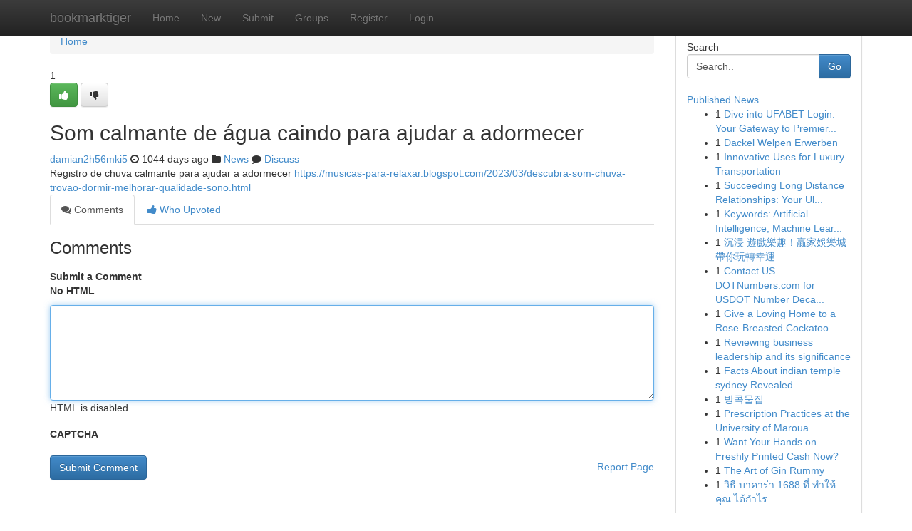

--- FILE ---
content_type: text/html; charset=UTF-8
request_url: https://bookmarktiger.com/story14246581/som-calmante-de-%C3%A1gua-caindo-para-ajudar-a-adormecer
body_size: 5128
content:
<!DOCTYPE html>
<html class="no-js" dir="ltr" xmlns="http://www.w3.org/1999/xhtml" xml:lang="en" lang="en"><head>

<meta http-equiv="Pragma" content="no-cache" />
<meta http-equiv="expires" content="0" />
<meta http-equiv="Content-Type" content="text/html; charset=UTF-8" />	
<title>Som calmante de &aacute;gua caindo para ajudar a adormecer</title>
<link rel="alternate" type="application/rss+xml" title="bookmarktiger.com &raquo; Feeds 1" href="/rssfeeds.php?p=1" />
<link rel="alternate" type="application/rss+xml" title="bookmarktiger.com &raquo; Feeds 2" href="/rssfeeds.php?p=2" />
<link rel="alternate" type="application/rss+xml" title="bookmarktiger.com &raquo; Feeds 3" href="/rssfeeds.php?p=3" />
<link rel="alternate" type="application/rss+xml" title="bookmarktiger.com &raquo; Feeds 4" href="/rssfeeds.php?p=4" />
<link rel="alternate" type="application/rss+xml" title="bookmarktiger.com &raquo; Feeds 5" href="/rssfeeds.php?p=5" />
<link rel="alternate" type="application/rss+xml" title="bookmarktiger.com &raquo; Feeds 6" href="/rssfeeds.php?p=6" />
<link rel="alternate" type="application/rss+xml" title="bookmarktiger.com &raquo; Feeds 7" href="/rssfeeds.php?p=7" />
<link rel="alternate" type="application/rss+xml" title="bookmarktiger.com &raquo; Feeds 8" href="/rssfeeds.php?p=8" />
<link rel="alternate" type="application/rss+xml" title="bookmarktiger.com &raquo; Feeds 9" href="/rssfeeds.php?p=9" />
<link rel="alternate" type="application/rss+xml" title="bookmarktiger.com &raquo; Feeds 10" href="/rssfeeds.php?p=10" />
<meta name="google-site-verification" content="m5VOPfs2gQQcZXCcEfUKlnQfx72o45pLcOl4sIFzzMQ" /><meta name="Language" content="en-us" />
<meta name="viewport" content="width=device-width, initial-scale=1.0">
<meta name="generator" content="Kliqqi" />

          <link rel="stylesheet" type="text/css" href="//netdna.bootstrapcdn.com/bootstrap/3.2.0/css/bootstrap.min.css">
             <link rel="stylesheet" type="text/css" href="https://cdnjs.cloudflare.com/ajax/libs/twitter-bootstrap/3.2.0/css/bootstrap-theme.css">
                <link rel="stylesheet" type="text/css" href="https://cdnjs.cloudflare.com/ajax/libs/font-awesome/4.1.0/css/font-awesome.min.css">
<link rel="stylesheet" type="text/css" href="/templates/bootstrap/css/style.css" media="screen" />

                         <script type="text/javascript" src="https://cdnjs.cloudflare.com/ajax/libs/modernizr/2.6.1/modernizr.min.js"></script>
<script type="text/javascript" src="https://cdnjs.cloudflare.com/ajax/libs/jquery/1.7.2/jquery.min.js"></script>
<style></style>
<link rel="alternate" type="application/rss+xml" title="RSS 2.0" href="/rss"/>
<link rel="icon" href="/favicon.ico" type="image/x-icon"/>
</head>

<body dir="ltr">

<header role="banner" class="navbar navbar-inverse navbar-fixed-top custom_header">
<div class="container">
<div class="navbar-header">
<button data-target=".bs-navbar-collapse" data-toggle="collapse" type="button" class="navbar-toggle">
    <span class="sr-only">Toggle navigation</span>
    <span class="fa fa-ellipsis-v" style="color:white"></span>
</button>
<a class="navbar-brand" href="/">bookmarktiger</a>	
</div>
<span style="display: none;"><a href="/forum">forum</a></span>
<nav role="navigation" class="collapse navbar-collapse bs-navbar-collapse">
<ul class="nav navbar-nav">
<li ><a href="/">Home</a></li>
<li ><a href="/new">New</a></li>
<li ><a href="/submit">Submit</a></li>
                    
<li ><a href="/groups"><span>Groups</span></a></li>
<li ><a href="/register"><span>Register</span></a></li>
<li ><a data-toggle="modal" href="#loginModal">Login</a></li>
</ul>
	

</nav>
</div>
</header>
<!-- START CATEGORIES -->
<div class="subnav" id="categories">
<div class="container">
<ul class="nav nav-pills"><li class="category_item"><a  href="/">Home</a></li></ul>
</div>
</div>
<!-- END CATEGORIES -->
	
<div class="container">
	<section id="maincontent"><div class="row"><div class="col-md-9">

<ul class="breadcrumb">
	<li><a href="/">Home</a></li>
</ul>

<div itemscope itemtype="http://schema.org/Article" class="stories" id="xnews-14246581" >


<div class="story_data">
<div class="votebox votebox-published">

<div itemprop="aggregateRating" itemscope itemtype="http://schema.org/AggregateRating" class="vote">
	<div itemprop="ratingCount" class="votenumber">1</div>
<div id="xvote-3" class="votebutton">
<!-- Already Voted -->
<a class="btn btn-default btn-success linkVote_3" href="/login" title=""><i class="fa fa-white fa-thumbs-up"></i></a>
<!-- Bury It -->
<a class="btn btn-default linkVote_3" href="/login"  title="" ><i class="fa fa-thumbs-down"></i></a>


</div>
</div>
</div>
<div class="title" id="title-3">
<span itemprop="name">

<h2 id="list_title"><span>Som calmante de &aacute;gua caindo para ajudar a adormecer</span></h2></span>	
<span class="subtext">

<span itemprop="author" itemscope itemtype="http://schema.org/Person">
<span itemprop="name">
<a href="/user/damian2h56mki5" rel="nofollow">damian2h56mki5</a> 
</span></span>
<i class="fa fa-clock-o"></i>
<span itemprop="datePublished">  1044 days ago</span>

<script>
$(document).ready(function(){
    $("#list_title span").click(function(){
		window.open($("#siteurl").attr('href'), '', '');
    });
});
</script>

<i class="fa fa-folder"></i> 
<a href="/groups">News</a>

<span id="ls_comments_url-3">
	<i class="fa fa-comment"></i> <span id="linksummaryDiscuss"><a href="#discuss" class="comments">Discuss</a>&nbsp;</span>
</span> 





</div>
</div>
<span itemprop="articleBody">
<div class="storycontent">
	
<div class="news-body-text" id="ls_contents-3" dir="ltr">
Registro de chuva calmante para ajudar a adormecer <a id="siteurl" target="_blank" href="https://musicas-para-relaxar.blogspot.com/2023/03/descubra-som-chuva-trovao-dormir-melhorar-qualidade-sono.html">https://musicas-para-relaxar.blogspot.com/2023/03/descubra-som-chuva-trovao-dormir-melhorar-qualidade-sono.html</a><div class="clearboth"></div> 
</div>
</div><!-- /.storycontent -->
</span>
</div>

<ul class="nav nav-tabs" id="storytabs">
	<li class="active"><a data-toggle="tab" href="#comments"><i class="fa fa-comments"></i> Comments</a></li>
	<li><a data-toggle="tab" href="#who_voted"><i class="fa fa-thumbs-up"></i> Who Upvoted</a></li>
</ul>


<div id="tabbed" class="tab-content">

<div class="tab-pane fade active in" id="comments" >
<h3>Comments</h3>
<a name="comments" href="#comments"></a>
<ol class="media-list comment-list">

<a name="discuss"></a>
<form action="" method="post" id="thisform" name="mycomment_form">
<div class="form-horizontal">
<fieldset>
<div class="control-group">
<label for="fileInput" class="control-label">Submit a Comment</label>
<div class="controls">

<p class="help-inline"><strong>No HTML  </strong></p>
<textarea autofocus name="comment_content" id="comment_content" class="form-control comment-form" rows="6" /></textarea>
<p class="help-inline">HTML is disabled</p>
</div>
</div>


<script>
var ACPuzzleOptions = {
   theme :  "white",
   lang :  "en"
};
</script>

<div class="control-group">
	<label for="input01" class="control-label">CAPTCHA</label>
	<div class="controls">
	<div id="solvemedia_display">
	<script type="text/javascript" src="https://api.solvemedia.com/papi/challenge.script?k=1G9ho6tcbpytfUxJ0SlrSNt0MjjOB0l2"></script>

	<noscript>
	<iframe src="http://api.solvemedia.com/papi/challenge.noscript?k=1G9ho6tcbpytfUxJ0SlrSNt0MjjOB0l2" height="300" width="500" frameborder="0"></iframe><br/>
	<textarea name="adcopy_challenge" rows="3" cols="40"></textarea>
	<input type="hidden" name="adcopy_response" value="manual_challenge"/>
	</noscript>	
</div>
<br />
</div>
</div>

<div class="form-actions">
	<input type="hidden" name="process" value="newcomment" />
	<input type="hidden" name="randkey" value="75578554" />
	<input type="hidden" name="link_id" value="3" />
	<input type="hidden" name="user_id" value="2" />
	<input type="hidden" name="parrent_comment_id" value="0" />
	<input type="submit" name="submit" value="Submit Comment" class="btn btn-primary" />
	<a href="https://remove.backlinks.live" target="_blank" style="float:right; line-height: 32px;">Report Page</a>
</div>
</fieldset>
</div>
</form>
</ol>
</div>
	
<div class="tab-pane fade" id="who_voted">
<h3>Who Upvoted this Story</h3>
<div class="whovotedwrapper whoupvoted">
<ul>
<li>
<a href="/user/damian2h56mki5" rel="nofollow" title="damian2h56mki5" class="avatar-tooltip"><img src="/avatars/Avatar_100.png" alt="" align="top" title="" /></a>
</li>
</ul>
</div>
</div>
</div>
<!-- END CENTER CONTENT -->


</div>

<!-- START RIGHT COLUMN -->
<div class="col-md-3">
<div class="panel panel-default">
<div id="rightcol" class="panel-body">
<!-- START FIRST SIDEBAR -->

<!-- START SEARCH BOX -->
<script type="text/javascript">var some_search='Search..';</script>
<div class="search">
<div class="headline">
<div class="sectiontitle">Search</div>
</div>

<form action="/search" method="get" name="thisform-search" class="form-inline search-form" role="form" id="thisform-search" >

<div class="input-group">

<input type="text" class="form-control" tabindex="20" name="search" id="searchsite" value="Search.." onfocus="if(this.value == some_search) {this.value = '';}" onblur="if (this.value == '') {this.value = some_search;}"/>

<span class="input-group-btn">
<button type="submit" tabindex="21" class="btn btn-primary custom_nav_search_button" />Go</button>
</span>
</div>
</form>

<div style="clear:both;"></div>
<br />
</div>
<!-- END SEARCH BOX -->

<!-- START ABOUT BOX -->

	


<div class="headline">
<div class="sectiontitle"><a href="/">Published News</a></div>
</div>
<div class="boxcontent">
<ul class="sidebar-stories">

<li>
<span class="sidebar-vote-number">1</span>	<span class="sidebar-article"><a href="https://bookmarktiger.com/story20943774/dive-into-ufabet-login-your-gateway-to-premier-online-gaming" class="sidebar-title">Dive into UFABET Login: Your Gateway to Premier...</a></span>
</li>
<li>
<span class="sidebar-vote-number">1</span>	<span class="sidebar-article"><a href="https://bookmarktiger.com/story20943773/dackel-welpen-erwerben" class="sidebar-title">Dackel Welpen Erwerben</a></span>
</li>
<li>
<span class="sidebar-vote-number">1</span>	<span class="sidebar-article"><a href="https://bookmarktiger.com/story20943772/innovative-uses-for-luxury-transportation" class="sidebar-title">Innovative Uses for Luxury Transportation</a></span>
</li>
<li>
<span class="sidebar-vote-number">1</span>	<span class="sidebar-article"><a href="https://bookmarktiger.com/story20943771/succeeding-long-distance-relationships-your-ultimate-guide" class="sidebar-title">Succeeding Long Distance Relationships: Your Ul...</a></span>
</li>
<li>
<span class="sidebar-vote-number">1</span>	<span class="sidebar-article"><a href="https://bookmarktiger.com/story20943770/[base64]" class="sidebar-title">Keywords: Artificial Intelligence, Machine Lear...</a></span>
</li>
<li>
<span class="sidebar-vote-number">1</span>	<span class="sidebar-article"><a href="https://bookmarktiger.com/story20943769/沉浸-遊戲樂趣-贏家娛樂城帶你玩轉幸運" class="sidebar-title">沉浸  遊戲樂趣！贏家娛樂城帶你玩轉幸運</a></span>
</li>
<li>
<span class="sidebar-vote-number">1</span>	<span class="sidebar-article"><a href="https://bookmarktiger.com/story20943768/contact-us-dotnumbers-com-for-usdot-number-decals-compliance-support" class="sidebar-title">Contact US-DOTNumbers.com for USDOT Number Deca...</a></span>
</li>
<li>
<span class="sidebar-vote-number">1</span>	<span class="sidebar-article"><a href="https://bookmarktiger.com/story20943767/give-a-loving-home-to-a-rose-breasted-cockatoo" class="sidebar-title">Give a Loving Home to a Rose-Breasted Cockatoo</a></span>
</li>
<li>
<span class="sidebar-vote-number">1</span>	<span class="sidebar-article"><a href="https://bookmarktiger.com/story20943766/reviewing-business-leadership-and-its-significance" class="sidebar-title">Reviewing business leadership and its significance</a></span>
</li>
<li>
<span class="sidebar-vote-number">1</span>	<span class="sidebar-article"><a href="https://bookmarktiger.com/story20943765/facts-about-indian-temple-sydney-revealed" class="sidebar-title">Facts About indian temple sydney Revealed</a></span>
</li>
<li>
<span class="sidebar-vote-number">1</span>	<span class="sidebar-article"><a href="https://bookmarktiger.com/story20943764/방콕물집" class="sidebar-title">방콕물집</a></span>
</li>
<li>
<span class="sidebar-vote-number">1</span>	<span class="sidebar-article"><a href="https://bookmarktiger.com/story20943763/prescription-practices-at-the-university-of-maroua" class="sidebar-title">Prescription Practices at the University of Maroua</a></span>
</li>
<li>
<span class="sidebar-vote-number">1</span>	<span class="sidebar-article"><a href="https://bookmarktiger.com/story20943762/want-your-hands-on-freshly-printed-cash-now" class="sidebar-title">Want Your Hands on Freshly Printed Cash Now? </a></span>
</li>
<li>
<span class="sidebar-vote-number">1</span>	<span class="sidebar-article"><a href="https://bookmarktiger.com/story20943761/the-art-of-gin-rummy" class="sidebar-title">The Art of Gin Rummy </a></span>
</li>
<li>
<span class="sidebar-vote-number">1</span>	<span class="sidebar-article"><a href="https://bookmarktiger.com/story20943760/ว-ธ-บาคาร-า-1688-ท-ทำให-ค-ณ-ได-กำไร" class="sidebar-title">วิธี บาคาร่า 1688 ที่ ทำให้ คุณ ได้กำไร</a></span>
</li>

</ul>
</div>

<!-- END SECOND SIDEBAR -->
</div>
</div>
</div>
<!-- END RIGHT COLUMN -->
</div></section>
<hr>

<!--googleoff: all-->
<footer class="footer">
<div id="footer">
<span class="subtext"> Copyright &copy; 2026 | <a href="/search">Advanced Search</a> 
| <a href="/">Live</a>
| <a href="/">Tag Cloud</a>
| <a href="/">Top Users</a>
| Made with <a href="#" rel="nofollow" target="_blank">Kliqqi CMS</a> 
| <a href="/rssfeeds.php?p=1">All RSS Feeds</a> 
</span>
</div>
</footer>
<!--googleon: all-->


</div>
	
<!-- START UP/DOWN VOTING JAVASCRIPT -->
	
<script>
var my_base_url='http://bookmarktiger.com';
var my_kliqqi_base='';
var anonymous_vote = false;
var Voting_Method = '1';
var KLIQQI_Visual_Vote_Cast = "Voted";
var KLIQQI_Visual_Vote_Report = "Buried";
var KLIQQI_Visual_Vote_For_It = "Vote";
var KLIQQI_Visual_Comment_ThankYou_Rating = "Thank you for rating this comment.";


</script>
<!-- END UP/DOWN VOTING JAVASCRIPT -->


<script type="text/javascript" src="https://cdnjs.cloudflare.com/ajax/libs/jqueryui/1.8.23/jquery-ui.min.js"></script>
<link href="https://cdnjs.cloudflare.com/ajax/libs/jqueryui/1.8.23/themes/base/jquery-ui.css" media="all" rel="stylesheet" type="text/css" />




             <script type="text/javascript" src="https://cdnjs.cloudflare.com/ajax/libs/twitter-bootstrap/3.2.0/js/bootstrap.min.js"></script>

<!-- Login Modal -->
<div class="modal fade" id="loginModal" tabindex="-1" role="dialog">
<div class="modal-dialog">
<div class="modal-content">
<div class="modal-header">
<button type="button" class="close" data-dismiss="modal" aria-hidden="true">&times;</button>
<h4 class="modal-title">Login</h4>
</div>
<div class="modal-body">
<div class="control-group">
<form id="signin" action="/login?return=/story14246581/som-calmante-de-%C3%A1gua-caindo-para-ajudar-a-adormecer" method="post">

<div style="login_modal_username">
	<label for="username">Username/Email</label><input id="username" name="username" class="form-control" value="" title="username" tabindex="1" type="text">
</div>
<div class="login_modal_password">
	<label for="password">Password</label><input id="password" name="password" class="form-control" value="" title="password" tabindex="2" type="password">
</div>
<div class="login_modal_remember">
<div class="login_modal_remember_checkbox">
	<input id="remember" style="float:left;margin-right:5px;" name="persistent" value="1" tabindex="3" type="checkbox">
</div>
<div class="login_modal_remember_label">
	<label for="remember" style="">Remember</label>
</div>
<div style="clear:both;"></div>
</div>
<div class="login_modal_login">
	<input type="hidden" name="processlogin" value="1"/>
	<input type="hidden" name="return" value=""/>
	<input class="btn btn-primary col-md-12" id="signin_submit" value="Sign In" tabindex="4" type="submit">
</div>
    
<hr class="soften" id="login_modal_spacer" />
	<div class="login_modal_forgot"><a class="btn btn-default col-md-12" id="forgot_password_link" href="/login">Forgotten Password?</a></div>
	<div class="clearboth"></div>
</form>
</div>
</div>
</div>
</div>
</div>

<script>$('.avatar-tooltip').tooltip()</script>
<script defer src="https://static.cloudflareinsights.com/beacon.min.js/vcd15cbe7772f49c399c6a5babf22c1241717689176015" integrity="sha512-ZpsOmlRQV6y907TI0dKBHq9Md29nnaEIPlkf84rnaERnq6zvWvPUqr2ft8M1aS28oN72PdrCzSjY4U6VaAw1EQ==" data-cf-beacon='{"version":"2024.11.0","token":"39ba49604e9d4b1a8fc9a026eabdde82","r":1,"server_timing":{"name":{"cfCacheStatus":true,"cfEdge":true,"cfExtPri":true,"cfL4":true,"cfOrigin":true,"cfSpeedBrain":true},"location_startswith":null}}' crossorigin="anonymous"></script>
</body>
</html>
